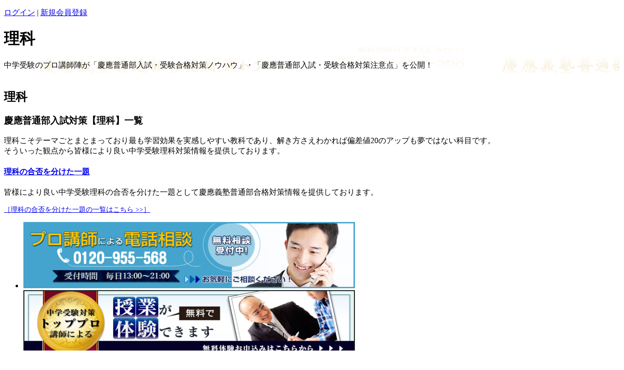

--- FILE ---
content_type: text/html; charset=UTF-8
request_url: https://www.chugakujuken.jp/futsuubu/rika/
body_size: 30783
content:
<?xml version="1.0" encoding="UTF-8"?>
<!DOCTYPE html PUBLIC "-//W3C//DTD XHTML 1.0 Transitional//EN" "http://www.w3.org/TR/xhtml1/DTD/xhtml1-transitional.dtd">
<html xmlns="http://www.w3.org/1999/xhtml" xmlns:og="http://ogp.me/ns#" xmlns:mixi="http://mixi-platform.com/ns#" xmlns:fb="http://www.facebook.com/2008/fbml" lang="ja" xml:lang="ja">
<head>
	<meta http-equiv="Content-Type" content="text/html; charset=utf-8" />
	<meta http-equiv="content-style-type" content="text/css" />
	<meta http-equiv="content-script-type" content="text/javascript" />
	<meta http-equiv="X-UA-Compatible" content="IE=5; IE=8" />

		<title>理科 ｜ 慶應普通部入試・受験合格対策ドクター</title>


	<link rel="stylesheet" type="text/css" href="https://www.chugakujuken.jp/futsuubu/wp-content/themes/gakkoubetsu_new/import.css" media="all" />
	<link rel="shortcut icon" href="/favicon.ico.png" />

	<!--  -->


	<!--▼ output of wp_head() start -->
	
<!-- BEGIN Metadata added by Add-Meta-Tags WordPress plugin
Get the plugin at: http://www.g-loaded.eu/2006/01/05/add-meta-tags-wordpress-plugin/ -->
<meta name="description" content="理科こそテーマごとまとまっており最も学習効果を実感しやすい教科であり、解き方さえわかれば偏差値20のアップも夢ではない科目です。 そういった観点から皆様により良い中学受験理科対策情報を提供しております。" />
<meta name="keywords" content="理科" />
<!-- END Metadata added by Add-Meta-Tags WordPress plugin -->

<link rel='stylesheet' id='rss-antenna-site-style-css'  href='https://www.chugakujuken.jp/futsuubu/wp-content/plugins/rss-antenna-site/rss-antenna-site.css?ver=3.6.1' type='text/css' media='all' />
<link rel='stylesheet' id='wp-postratings-css'  href='https://www.chugakujuken.jp/futsuubu/wp-content/plugins/wp-postratings/postratings-css.css?ver=1.63' type='text/css' media='all' />
<script type='text/javascript' src='https://www.chugakujuken.jp/futsuubu/wp-includes/js/jquery/jquery.js?ver=1.10.2'></script>
<script type='text/javascript' src='https://www.chugakujuken.jp/futsuubu/wp-includes/js/jquery/jquery-migrate.min.js?ver=1.2.1'></script>
<!-- HeadSpace SEO 3.6.41 by John Godley - urbangiraffe.com -->
<!-- HeadSpace -->
<meta name="robots" content="index, follow" />

<!-- BEGIN: WP-OGP by http://www.millerswebsite.co.uk Version: 1.0.5  -->
<meta property="og:title" content="慶應普通部入試・受験合格対策ドクター" />
<meta property="og:type" content="article" />
<meta property="og:image" content="https://www.chugakujuken.jp/futsuubu/wp-content/plugins/wp-ogp/default.jpg" />
<meta property="image_src" content="https://www.chugakujuken.jp/futsuubu/wp-content/plugins/wp-ogp/default.jpg" />
<meta property="og:url" content="https://www.chugakujuken.jp/futsuubu" />
<meta property="og:site_name" content="慶應普通部入試・受験合格対策ドクター" />
<meta property="og:description" content="理科こそテーマごとまとまっており最も学習効果を実感しやすい教科であり、解き方さえわかれば偏差値20のアップも夢ではない科目です。 
そういった観点から皆様により良い中学受験理科対策情報を提供しております。" />
<!-- END: WP-OGP by http://www.millerswebsite.co.uk Version: 1.0.5 -->
<style type="text/css">.broken_link, a.broken_link {
	text-decoration: line-through;
}</style><style type="text/css">#header {background: url(https://www.chugakujuken.jp/futsuubu/files/2023/05/header_title.png);}</style><!-- Enhancing CSS Plugin -->
<link rel="stylesheet" href="https://www.chugakujuken.jp/futsuubu/EnhancingCSS.css" type="text/css" />
	<!--▲ output of wp_head() end -->


	<script src="https://www.chugakujuken.jp/futsuubu/wp-content/themes/gakkoubetsu_new/js/jd_tools.js" type="text/javascript"></script>
	<script src="https://www.chugakujuken.jp/futsuubu/wp-content/themes/gakkoubetsu_new/js/slidemenu.js" type="text/javascript"></script>
		<!-- Google tag (gtag.js) 20230823-->
<script async src="https://www.googletagmanager.com/gtag/js?id=AW-11285398395"></script>
<script>
  window.dataLayer = window.dataLayer || [];
  function gtag(){dataLayer.push(arguments);}
  gtag('js', new Date());

  gtag('config', 'AW-11285398395');
</script>

<!-- 集計用ソース universal analytics 20170629 -->
<script>
    (function(i,s,o,g,r,a,m){i['GoogleAnalyticsObject']=r;i[r]=i[r]||function(){
            (i[r].q=i[r].q||[]).push(arguments)},i[r].l=1*new Date();a=s.createElement(o),
        m=s.getElementsByTagName(o)[0];a.async=1;a.src=g;m.parentNode.insertBefore(a,m)
    })(window,document,'script','//www.google-analytics.com/analytics.js','ga');

    ga('create', 'UA-754429-66', {'allowLinker': true});
    ga('require', 'linker');
    ga('linker:autoLink', ['chugakujuken.com','f.msgs.jp','member.chugakujuken.jp','chugakujuken.jp','store.chugakujuken.com']);
    ga('send', 'pageview');

</script>
<!-- /集計用ソース universal analytics 20170629 -->

<!-- 集計用ソース -->
<script>

  var _gaq = _gaq || [];
  _gaq.push(['_setAccount', 'UA-754429-22']);
  _gaq.push(['_setDomainName', 'none']);
  _gaq.push(['_setAllowLinker', true]);
  _gaq.push(['_setCustomVar',1,'ipadr',"3.22.175.118",1]);
  _gaq.push(['_trackPageview']);
  _gaq.push(['b._setAccount', "UA-754429-53"]);
  _gaq.push(['b._setCustomVar',1,'ipadr',"3.22.175.118",1]);
  _gaq.push(['b._trackPageview']);

  (function() {
    var ga = document.createElement('script'); ga.type = 'text/javascript'; ga.async = true;
    ga.src = ('https:' == document.location.protocol ? 'https://' : 'http://') + 'stats.g.doubleclick.net/dc.js';
    var s = document.getElementsByTagName('script')[0]; s.parentNode.insertBefore(ga, s);
  })();

</script>
<!-- 集計用ソース -->	
            <link rel="stylesheet" type="text/css" href="https://www.chugakujuken.jp/futsuubu/wp-content/themes/gakkoubetsu_new/css/login_system.css" media="all" />
    
</head>
<body class="archive category category-rika category-9">

<div class="jdl-app-navbar-horizontal" id="js-jdl-app-navbar-horizontal">
    <p>
    <a href="http://member.chugakujuken.jp/login" class="jdl-action-login">ログイン</a> | <a href="http://member.chugakujuken.jp/regist" class="jdl-action-regist">新規会員登録</a>    </p>
</div>
<!--▼wrapper start-->
<div id="wrapper">
<!--▼site start-->
<div id="site">
<!--▼header start-->
<div id="header">
	<a name="top"></a>
	<h1> 理科</h1>
	<div id="site-catch">中学受験のプロ講師陣が「慶應普通部入試・受験合格対策ノウハウ」・「慶應普通部入試・受験合格対策注意点」を公開！ </div>
	
	<br class="clear" />
</div>
<!--▲header end-->

<!--▼contents start-->
<div id="contents">
	
<!--subpage contents right start-->
<div id="contents_center" class="sub_con">


<h2>
	理科</h2>


<h3>
慶應普通部入試対策【理科】一覧
</h3>
<div class="ml5">
	<p>理科こそテーマごとまとまっており最も学習効果を実感しやすい教科であり、解き方さえわかれば偏差値20のアップも夢ではない科目です。<br />
そういった観点から皆様により良い中学受験理科対策情報を提供しております。</p>
</div>


<h4><a href="https://www.chugakujuken.jp/futsuubu/rika/gouhi_rika/" title="理科の合否を分けた一題の一覧へ">理科の合否を分けた一題</a>
<script>newUp(2017,10,30,"new")</script><script>newUp(2017,12,18,"up")</script></h4>
<div class="single_con"><p>皆様により良い中学受験理科の合否を分けた一題として慶應義塾普通部合格対策情報を提供しております。</p>

<p class="right" style="font-size:14px;"><a href="https://www.chugakujuken.jp/futsuubu/rika/gouhi_rika/" title="理科の合否を分けた一題の一覧へ">［理科の合否を分けた一題の一覧はこちら >>］</a></p>
</div>


<div class="footer-module">
	<ul class="footer-module-list">
		<li><img src="https://www.chugakujuken.jp/futsuubu/wp-content/themes/gakkoubetsu_new/assets/img/layout/foot/bnr_tel.png" width="680" height="136" alt="お電話"></li>
		<li><a href="https://f.msgs.jp/webapp/form/16156_kxx_3/index.do"><img src="https://www.chugakujuken.jp/futsuubu/wp-content/themes/gakkoubetsu_new/assets/img/layout/foot/bnr_trial.png" width="680" height="136" alt="無料体験"></a></li>
		<li><a href="https://f.msgs.jp/webapp/form/16156_kxx_1/index.do"><img src="https://www.chugakujuken.jp/futsuubu/wp-content/themes/gakkoubetsu_new/assets/img/layout/foot/bnr_request.png" width="680" height="136" alt="資料請求"></a></li>
	</ul>
</div></div>
<!--subpage contents right start-->
<br class="clear" />
<!--contents left start-->
<div id="contents_left">


<p><img width="240" height="47" src="https://www.chugakujuken.jp/futsuubu/files/2015/07/menu_school.png" class="attachment-full" alt="menu_school" /></p>
<div id="menu_box">

<p class="menu_bg"><a href="https://www.chugakujuken.jp/futsuubu/keikou/">出題傾向分析</a></p>
<ul class="menu">
<li><a href="https://www.chugakujuken.jp/futsuubu/sansu/keikou_sansu/" title="算数の出題傾向分析の詳細へ">算数の出題傾向分析</a></li>
<li><a href="https://www.chugakujuken.jp/futsuubu/kokugo/keikou_kokugo/" title="国語の出題傾向分析の詳細へ">国語の出題傾向分析</a></li>
<li>理科の出題傾向分析</li>
<li>社会の出題傾向分析</li>
</ul>
<p class="menu_bg"><a href="https://www.chugakujuken.jp/futsuubu/senryaku/">合格戦略の提案</a></p>
<ul class="menu">
<li><a href="https://www.chugakujuken.jp/futsuubu/sansu/senryaku_sansu/" title="算数の合格戦略の提案の詳細へ">算数の合格戦略の提案</a></li>
<li><a href="https://www.chugakujuken.jp/futsuubu/kokugo/senryaku_kokugo/" title="国語の合格戦略の提案の詳細へ">国語の合格戦略の提案</a></li>
<li>理科の合格戦略の提案</li>
<li>社会の合格戦略の提案</li>
</ul>
<p class="menu_bg"><a href="https://www.chugakujuken.jp/futsuubu/gouhi/">合否を分けた一題</a></p>
<ul class="menu">
<li><a href="https://www.chugakujuken.jp/futsuubu/sansu/gouhi_sansu/">算数の合否を分けた一題</a></li>
<li><a href="https://www.chugakujuken.jp/futsuubu/kokugo/gouhi_kokugo/">国語の合否を分けた一題</a></li>
<li><a href="https://www.chugakujuken.jp/futsuubu/rika/gouhi_rika/">理科の合否を分けた一題</a></li>
<li><a href="https://www.chugakujuken.jp/futsuubu/shakai/gouhi_shakai/">社会の合否を分けた一題</a></li>
</ul>
<p class="menu_bg"><a href="https://www.chugakujuken.jp/futsuubu/jiki/">時期ごとの学習法</a></p>
<ul class="menu">
<li><a href="https://www.chugakujuken.jp/futsuubu/sansu/jiki_sansu/">算数の時期別学習法の提案</a></li>
<li><a href="https://www.chugakujuken.jp/futsuubu/kokugo/jiki_kokugo/">国語の時期別学習法の提案</a></li>
<li>理科の時期別学習法の提案</li>
<li>社会の時期別学習法の提案</li>
</ul>
<p class="menu_bg"><a href="https://www.chugakujuken.jp/futsuubu/jyuku/"></a></p>
<ul class="menu">
<li>算数の塾別学習法の提案</li>
<li>国語の塾別学習法の提案</li>
<li>理科の塾別学習法の提案</li>
<li>社会の塾別学習法の提案</li>
</ul>
<p class="menu_bg"><a href="https://www.chugakujuken.jp/futsuubu/advice/">講師から受験生へ</a></p>
<ul class="menu">
<li><a href="https://www.chugakujuken.jp/futsuubu/sansu/advice_sansu/">算数の担当講師からアドバイス</a></li>
<li><a href="https://www.chugakujuken.jp/futsuubu/kokugo/advice_kokugo/">国語の担当講師からアドバイス</a></li>
<li>理科の担当講師からアドバイス</li>
<li>社会の担当講師からアドバイス</li>
</ul>
<p class="menu_bg">著者</p>
<ul class="menu">
<li><a href="https://www.chugakujuken.jp/futsuubu/author/nakamura/" title="S.O. による投稿">S.O.</a></li><li><a href="https://www.chugakujuken.jp/futsuubu/author/jukendoctor/" title="受験Dr. (受験ドクター) による投稿">受験Dr. (受験ドクター)</a></li><li><a href="https://www.chugakujuken.jp/futsuubu/author/ohta/" title="太田 陽光 による投稿">太田 陽光</a></li><li><a href="https://www.chugakujuken.jp/futsuubu/author/shimizu/" title="清水 栄太 による投稿">清水 栄太</a></li></ul>

</div>

<div class="highlight" style="margin-bottom:10px; text-align:center;"><a href="http://www.chugakujuken.com/hensa20up/" target="_blank" ><img src="//www.chugakujuken.jp/wp-content/uploads/banner20120309.jpg" /></a></div>
<p class="cen mb10 easyroll">
<a href="http://www.chugakujuken.com/sansu/" title="" class="lcont_banner" target="_blank">
<img src="https://www.chugakujuken.jp/futsuubu/wp-content/plugins/jd-functions/img/lmenu_banner_sansu.gif" alt="算数" height="60" width="210">
</a></p>
<p class="cen mb10 easyroll">
<a href="http://www.chugakujuken.com/kokugo/" title="" class="lcont_banner" target="_blank">
<img src="https://www.chugakujuken.jp/futsuubu/wp-content/plugins/jd-functions/img/lmenu_banner_kokugo.gif" alt="国語" height="60" width="210">
</a></p>
<p class="cen mb10 easyroll">
<a href="http://www.chugakujuken.com/rika/" title="" class="lcont_banner" target="_blank">
<img src="https://www.chugakujuken.jp/futsuubu/wp-content/plugins/jd-functions/img/lmenu_banner_rika.gif" alt="理科" height="60" width="210">
</a></p>
<center>
<div class="highlight">
<a href="http://www.chugakujuken.com/recruit/"><img src="https://www.chugakujuken.jp/futsuubu/wp-content/plugins/jd-functions/img/kyubo_gin.gif" alt="プロ講師募集" style="margin-bottom: 10px;" height="73" width="200"></a></div>
</center>
<div class="highlight" style="margin-bottom:10px; text-align:center;"><a href="http://www.toudaikateikyoushi.com/" target="_blank" ><img src="//www.chugakujuken.jp/wp-content/uploads/blog_toudai_ban_w240.jpg" /></a></div>
<div class="highlight" style="margin-bottom:10px; text-align:center;"><a href="http://www.todaikobetsu.com/" target="_blank" ><img src="//www.chugakujuken.jp/wp-content/uploads/blog_toudai_ban_w240.png" /></a></div>
		
<p class="easyroll"><a href="https://f.msgs.jp/webapp/form/16156_kxx_54/index.do" target="_blank" title="お問い合わせ" rel="nofollow"><img src="https://www.chugakujuken.jp/futsuubu/wp-content/themes/gakkoubetsu_new/img/contact_banner.gif" width="240" height="79" alt="お問い合わせ" /></a></p>


</div>
<!--contents left end-->
<div></div>
</div>
<!--▲contents(in header.php) end-->

<!--▼go to pagetop start-->
<div id="pagetop"><a href="#top"><img src="https://www.chugakujuken.jp/futsuubu/wp-content/themes/gakkoubetsu_new/img/footer_gototop.png" width="109" height="23" alt="PAGE TOP" /></a></div>
<!--▲go to pagetop end-->
<br class="clear" />

<!--▼footer start-->
<div id="footer">
<!--▼footer top start-->
<div id="footer_link">
<ul>
<li><a href="https://www.chugakujuken.jp/futsuubu/">HOME</a> |</li>
<li><a href="https://www.chugakujuken.jp/futsuubu/concept/">コンセプト</a> |</li>
<li><a href="https://www.chugakujuken.jp/futsuubu/company/">会社情報</a> |</li>
<li><a href="https://www.chugakujuken.jp/futsuubu/sitepolicy/">サイトポリシー</a> |</li>
<li><a href="https://www.chugakujuken.jp/futsuubu/sitemap/">サイトマップ</a> |</li>
<li><a href="http://www.chugakujuken.com/juku/" target="_blank">個別指導塾ドクター</a> |</li>
<li><a href="http://www.chugakujuken.com/" target="_blank">中学受験家庭教師ドクター</a> |</li>
<li><a href="http://blog.chugakujuken.com/" target="_blank">中学受験プロ講師奮闘記</a> |</li>
<li><a href="http://master.chugakujuken.com/" target="_blank">個別指導塾マスター</a> |</li>
<li><a href="http://www.chugakujuken.com/hensa20up/" target="_blank">中学受験偏差値２０アップ学習法</a> |</li>
<li><a href="http://www.toudaikateikyoushi.com/" target="_blank">東大家庭教師ドクター</a></li>
</ul>
</div>
<br class="clear" />
<!--▲footer top end-->

<!--▼header parts start-->
<!--▼top_logo_link start（ヘッダのゴロの部分のリンク）-->
<div id="top_logo_link">
<a href="https://www.chugakujuken.jp/futsuubu/"><div class="top_logo_link"></div></a>
<br class="clear" />
</div>
<!--▲top_logo_link end-->

<!--▼sub menu start--> 
<div id="submenu_box">
<ul class="submenu">
<li class="submenu-home"><a href="https://www.chugakujuken.jp/futsuubu/"><img src="https://www.chugakujuken.jp/futsuubu/wp-content/themes/gakkoubetsu_new/assets/img/layout/header/header_btn_01.png" alt="HOME" width="125" height="25" /></a></li>
<li class="submenu-contact"><a href="https://f.msgs.jp/webapp/form/16156_kxx_4/index.do" target="_blank"><img src="https://www.chugakujuken.jp/futsuubu/wp-content/themes/gakkoubetsu_new/assets/img/layout/header/header_btn_02.png" alt="お問い合わせ" width="125" height="25" /></a></li>
</ul>
<br class="clear" />
</div>
<!--▲sub menu end-->    

<!--▼navi_tools start--> 
<div id="navi_tools">

<div id="nav">
<div class="menu-mainmenu-container"><ul id="menu-mainmenu" class="menu"><li id="menu-item-10" class="menu-item menu-item-type-custom menu-item-object-custom menu-item-10"><a href="/futsuubu/">HOME</a></li>
<li id="menu-item-11" class="menu-item menu-item-type-post_type menu-item-object-page menu-item-11"><a href="https://www.chugakujuken.jp/futsuubu/school_info/">学校情報</a></li>
<li id="menu-item-15" class="menu-item menu-item-type-taxonomy menu-item-object-category menu-item-15"><a href="https://www.chugakujuken.jp/futsuubu/sansu/">算数</a>
<ul class="sub-menu">
	<li id="menu-item-42" class="menu-item menu-item-type-post_type menu-item-object-post menu-item-42"><a href="https://www.chugakujuken.jp/futsuubu/sansu/keikou_sansu/">算数の出題傾向分析</a></li>
	<li id="menu-item-41" class="menu-item menu-item-type-post_type menu-item-object-post menu-item-41"><a href="https://www.chugakujuken.jp/futsuubu/sansu/senryaku_sansu/">算数の合格戦略の提案</a></li>
	<li id="menu-item-71" class="menu-item menu-item-type-taxonomy menu-item-object-category menu-item-71"><a href="https://www.chugakujuken.jp/futsuubu/sansu/gouhi_sansu/">算数の合否を分けた一題</a>
	<ul class="sub-menu">
		<li id="menu-item-72" class="menu-item menu-item-type-post_type menu-item-object-post menu-item-72"><a href="https://www.chugakujuken.jp/futsuubu/%e6%9c%aa%e5%88%86%e9%a1%9e/gouhi_sansu/">算数の合否を分けた一題（2010年度）</a></li>
		<li id="menu-item-203" class="menu-item menu-item-type-post_type menu-item-object-post menu-item-203"><a href="https://www.chugakujuken.jp/futsuubu/sansu/gouhi_sansu/2016_gouhi_sansu/">算数の合否を分けた一題（2016年度）</a></li>
		<li id="menu-item-264" class="menu-item menu-item-type-custom menu-item-object-custom menu-item-264"><a href="http://www.chugakujuken.jp/futsuubu/sansu/gouhi_sansu/2017_gouhi_sansu/">算数の合否を分けた一題（2017年度）</a></li>
		<li id="menu-item-306" class="menu-item menu-item-type-post_type menu-item-object-post menu-item-306"><a href="https://www.chugakujuken.jp/futsuubu/sansu/gouhi_sansu/2018_gouhi_sansu/">算数の合否を分けた一題（2018年度）</a></li>
		<li id="menu-item-350" class="menu-item menu-item-type-post_type menu-item-object-post menu-item-350"><a href="https://www.chugakujuken.jp/futsuubu/sansu/gouhi_sansu/2019_gouhi_sansu/">算数の合否を分けた一題（2019年度）</a></li>
		<li id="menu-item-364" class="menu-item menu-item-type-post_type menu-item-object-post menu-item-364"><a href="https://www.chugakujuken.jp/futsuubu/sansu/gouhi_sansu/2020_gouhi_sansu/">算数の合否を分けた一題（2020年度）</a></li>
		<li id="menu-item-406" class="menu-item menu-item-type-post_type menu-item-object-post menu-item-406"><a href="https://www.chugakujuken.jp/futsuubu/sansu/gouhi_sansu/2021_gouhi_sansu/">算数の合否を分けた一題（2021年度）</a></li>
	</ul>
</li>
	<li id="menu-item-73" class="menu-item menu-item-type-taxonomy menu-item-object-category menu-item-73"><a href="https://www.chugakujuken.jp/futsuubu/sansu/jiki_sansu/">算数の時期別学習法の提案</a>
	<ul class="sub-menu">
		<li id="menu-item-76" class="menu-item menu-item-type-post_type menu-item-object-post menu-item-76"><a href="https://www.chugakujuken.jp/futsuubu/sansu/jiki_sansu/5nen_sansu/">時期による算数の学習法の提案（5年生）</a></li>
		<li id="menu-item-75" class="menu-item menu-item-type-post_type menu-item-object-post menu-item-75"><a href="https://www.chugakujuken.jp/futsuubu/sansu/jiki_sansu/6nen_natsu_sansu/">時期による算数の学習法の提案（6年生）夏休みまで</a></li>
		<li id="menu-item-74" class="menu-item menu-item-type-post_type menu-item-object-post menu-item-74"><a href="https://www.chugakujuken.jp/futsuubu/sansu/jiki_sansu/6nen_aki_sansu/">時期による算数の学習法の提案（6年生）秋以降</a></li>
	</ul>
</li>
	<li id="menu-item-77" class="menu-item menu-item-type-taxonomy menu-item-object-category menu-item-77"><a href="https://www.chugakujuken.jp/futsuubu/sansu/jyuku_sansu/">算数の塾別学習法の提案</a>
	<ul class="sub-menu">
		<li id="menu-item-79" class="menu-item menu-item-type-post_type menu-item-object-post menu-item-79"><a href="https://www.chugakujuken.jp/futsuubu/sansu/jyuku_sansu/sapix_sansu/">塾ごとの算数の学習法の提案（サピックス生）</a></li>
		<li id="menu-item-78" class="menu-item menu-item-type-post_type menu-item-object-post menu-item-78"><a href="https://www.chugakujuken.jp/futsuubu/sansu/jyuku_sansu/nichinou_sansu/">塾ごとの算数の学習法の提案（日能研生）</a></li>
		<li id="menu-item-80" class="menu-item menu-item-type-post_type menu-item-object-post menu-item-80"><a href="https://www.chugakujuken.jp/futsuubu/sansu/jyuku_sansu/yotsuya_sansu/">塾ごとの算数の学習法の提案（四谷大塚生）</a></li>
	</ul>
</li>
	<li id="menu-item-81" class="menu-item menu-item-type-post_type menu-item-object-post menu-item-81"><a href="https://www.chugakujuken.jp/futsuubu/sansu/advice_sansu/">算数担当講師から慶応普通部入学を目指す受験生へのアドバイス</a></li>
</ul>
</li>
<li id="menu-item-12" class="menu-item menu-item-type-taxonomy menu-item-object-category menu-item-12"><a href="https://www.chugakujuken.jp/futsuubu/kokugo/">国語</a>
<ul class="sub-menu">
	<li id="menu-item-114" class="menu-item menu-item-type-post_type menu-item-object-post menu-item-114"><a href="https://www.chugakujuken.jp/futsuubu/kokugo/keikou_kokugo/">国語の出題傾向分析</a></li>
	<li id="menu-item-113" class="menu-item menu-item-type-post_type menu-item-object-post menu-item-113"><a href="https://www.chugakujuken.jp/futsuubu/kokugo/senryaku_kokugo/">国語の合格戦略の提案</a></li>
	<li id="menu-item-115" class="menu-item menu-item-type-taxonomy menu-item-object-category menu-item-115"><a href="https://www.chugakujuken.jp/futsuubu/kokugo/gouhi_kokugo/">国語の合否を分けた一題</a>
	<ul class="sub-menu">
		<li id="menu-item-116" class="menu-item menu-item-type-post_type menu-item-object-post menu-item-116"><a href="https://www.chugakujuken.jp/futsuubu/kokugo/gouhi_kokugo/2012_gouhi_kokugo/">国語の合否を分けた一題（2012年度）</a></li>
		<li id="menu-item-227" class="menu-item menu-item-type-post_type menu-item-object-post menu-item-227"><a href="https://www.chugakujuken.jp/futsuubu/kokugo/gouhi_kokugo/2016_gouhi_kokugo/">国語の合否を分けた一題（2016年度）</a></li>
		<li id="menu-item-265" class="menu-item menu-item-type-custom menu-item-object-custom menu-item-265"><a href="http://www.chugakujuken.jp/futsuubu/kokugo/gouhi_kokugo/2017_gouhi_kokugo/">国語の合否を分けた一題（2017年度）</a></li>
		<li id="menu-item-329" class="menu-item menu-item-type-post_type menu-item-object-post menu-item-329"><a href="https://www.chugakujuken.jp/futsuubu/kokugo/gouhi_kokugo/2018_gouhi_kokugo/">国語の合否を分けた一題（2018年度）</a></li>
		<li id="menu-item-368" class="menu-item menu-item-type-post_type menu-item-object-post menu-item-368"><a href="https://www.chugakujuken.jp/futsuubu/kokugo/gouhi_kokugo/2019_gouhi_kokugo/">国語の合否を分けた一題（2019年度）</a></li>
		<li id="menu-item-367" class="menu-item menu-item-type-post_type menu-item-object-post menu-item-367"><a href="https://www.chugakujuken.jp/futsuubu/kokugo/gouhi_kokugo/2020_gouhi_kokugo/">国語の合否を分けた一題（2020年度）</a></li>
		<li id="menu-item-412" class="menu-item menu-item-type-post_type menu-item-object-post menu-item-412"><a href="https://www.chugakujuken.jp/futsuubu/kokugo/gouhi_kokugo/2021_gouhi_kokugo/">国語の合否を分けた一題（2021年度）</a></li>
	</ul>
</li>
	<li id="menu-item-117" class="menu-item menu-item-type-taxonomy menu-item-object-category menu-item-117"><a href="https://www.chugakujuken.jp/futsuubu/kokugo/jiki_kokugo/">国語の時期別学習法の提案</a>
	<ul class="sub-menu">
		<li id="menu-item-120" class="menu-item menu-item-type-post_type menu-item-object-post menu-item-120"><a href="https://www.chugakujuken.jp/futsuubu/kokugo/jiki_kokugo/5nen_kokugo/">時期による国語の学習法の提案（5年生）</a></li>
		<li id="menu-item-119" class="menu-item menu-item-type-post_type menu-item-object-post menu-item-119"><a href="https://www.chugakujuken.jp/futsuubu/kokugo/jiki_kokugo/6nen_natsu_kokugo/">時期による国語の学習法の提案（6年生）夏休みまで</a></li>
		<li id="menu-item-118" class="menu-item menu-item-type-post_type menu-item-object-post menu-item-118"><a href="https://www.chugakujuken.jp/futsuubu/kokugo/jiki_kokugo/6nen_aki_kokugo/">時期による国語の学習法の提案（6年生）秋以降</a></li>
	</ul>
</li>
	<li id="menu-item-121" class="menu-item menu-item-type-taxonomy menu-item-object-category menu-item-121"><a href="https://www.chugakujuken.jp/futsuubu/kokugo/jyuku_kokugo/">国語の塾別学習法の提案</a>
	<ul class="sub-menu">
		<li id="menu-item-124" class="menu-item menu-item-type-post_type menu-item-object-post menu-item-124"><a href="https://www.chugakujuken.jp/futsuubu/kokugo/jyuku_kokugo/sapix_kokugo/">塾ごとの国語の学習法の提案（サピックス生）</a></li>
		<li id="menu-item-123" class="menu-item menu-item-type-post_type menu-item-object-post menu-item-123"><a href="https://www.chugakujuken.jp/futsuubu/kokugo/jyuku_kokugo/nichinou_kokugo/">塾ごとの国語の学習法の提案（日能研生）</a></li>
		<li id="menu-item-122" class="menu-item menu-item-type-post_type menu-item-object-post menu-item-122"><a href="https://www.chugakujuken.jp/futsuubu/kokugo/jyuku_kokugo/yotsuya_kokugo/">塾ごとの国語の学習法の提案（四谷大塚生）</a></li>
	</ul>
</li>
	<li id="menu-item-126" class="menu-item menu-item-type-post_type menu-item-object-post menu-item-126"><a href="https://www.chugakujuken.jp/futsuubu/kokugo/advice_kokugo/">国語担当講師から慶応普通部入学を目指す受験生へのアドバイス</a></li>
</ul>
</li>
<li id="menu-item-13" class="menu-item menu-item-type-taxonomy menu-item-object-category current-menu-item menu-item-13"><a href="https://www.chugakujuken.jp/futsuubu/rika/">理科</a>
<ul class="sub-menu">
	<li id="menu-item-276" class="menu-item menu-item-type-taxonomy menu-item-object-category menu-item-276"><a href="https://www.chugakujuken.jp/futsuubu/rika/gouhi_rika/">理科の合否を分けた一題</a>
	<ul class="sub-menu">
		<li id="menu-item-275" class="menu-item menu-item-type-post_type menu-item-object-post menu-item-275"><a href="https://www.chugakujuken.jp/futsuubu/rika/gouhi_rika/2017_gouhi_rika/">理科の合否を分けた一題（2017年度）</a></li>
		<li id="menu-item-320" class="menu-item menu-item-type-post_type menu-item-object-post menu-item-320"><a href="https://www.chugakujuken.jp/futsuubu/sansu/gouhi_sansu/2018_gouhi_rika/">理科の合否を分けた一題（2018年度）</a></li>
		<li id="menu-item-396" class="menu-item menu-item-type-post_type menu-item-object-post menu-item-396"><a href="https://www.chugakujuken.jp/futsuubu/rika/gouhi_rika/2021_gouhi_rika/">理科の合否を分けた一題（2021年度）</a></li>
	</ul>
</li>
</ul>
</li>
<li id="menu-item-14" class="menu-item menu-item-type-taxonomy menu-item-object-category menu-item-14"><a href="https://www.chugakujuken.jp/futsuubu/shakai/">社会</a>
<ul class="sub-menu">
	<li id="menu-item-218" class="menu-item menu-item-type-taxonomy menu-item-object-category menu-item-218"><a href="https://www.chugakujuken.jp/futsuubu/shakai/gouhi_shakai/">社会の合否を分けた一題</a>
	<ul class="sub-menu">
		<li id="menu-item-216" class="menu-item menu-item-type-post_type menu-item-object-post menu-item-216"><a href="https://www.chugakujuken.jp/futsuubu/shakai/gouhi_shakai/2016_gouhi_shakai/">社会の合否を分けた一題（2016年度）</a></li>
		<li id="menu-item-274" class="menu-item menu-item-type-post_type menu-item-object-post menu-item-274"><a href="https://www.chugakujuken.jp/futsuubu/shakai/gouhi_shakai/2017_gouhi_shakai/">社会の合否を分けた一題（2017年度）</a></li>
		<li id="menu-item-326" class="menu-item menu-item-type-post_type menu-item-object-post menu-item-326"><a href="https://www.chugakujuken.jp/futsuubu/shakai/gouhi_shakai/2018_gouhi_shakai/">社会の合否を分けた一題（2018年度）</a></li>
		<li id="menu-item-373" class="menu-item menu-item-type-post_type menu-item-object-post menu-item-373"><a href="https://www.chugakujuken.jp/futsuubu/shakai/gouhi_shakai/2020_gouhi_shakai/">社会の合否を分けた一題（2020年度）</a></li>
		<li id="menu-item-389" class="menu-item menu-item-type-post_type menu-item-object-post menu-item-389"><a href="https://www.chugakujuken.jp/futsuubu/shakai/gouhi_shakai/2021_gouhi_shakai/">社会の合否を分けた一題（2021年度）</a></li>
	</ul>
</li>
</ul>
</li>
<li id="menu-item-34" class="menu-item menu-item-type-post_type menu-item-object-page menu-item-34"><a href="https://www.chugakujuken.jp/futsuubu/sitemap/">サイトマップ</a></li>
</ul></div>
<br class="clear" />
</div>

<div id="pan_top">
<ul><li><a href="https://www.chugakujuken.jp/futsuubu">HOME</a> &raquo; </li><li><a href="https://www.chugakujuken.jp/futsuubu/rika/" title="理科 の投稿をすべて表示">理科</a> &raquo; </li></ul></div>

<div id="text_tools">
<br />
<b>Fatal error</b>:  Call to undefined function chgfontsize_display_options() in <b>/home/jukendoctor-3/www/multi_web/wp-content/themes/gakkoubetsu_new/footer.php</b> on line <b>71</b><br />


--- FILE ---
content_type: text/plain
request_url: https://www.google-analytics.com/j/collect?v=1&_v=j102&a=148808355&t=pageview&_s=1&dl=https%3A%2F%2Fwww.chugakujuken.jp%2Ffutsuubu%2Frika%2F&ul=en-us%40posix&dt=%E7%90%86%E7%A7%91%20%EF%BD%9C%20%E6%85%B6%E6%87%89%E6%99%AE%E9%80%9A%E9%83%A8%E5%85%A5%E8%A9%A6%E3%83%BB%E5%8F%97%E9%A8%93%E5%90%88%E6%A0%BC%E5%AF%BE%E7%AD%96%E3%83%89%E3%82%AF%E3%82%BF%E3%83%BC&sr=1280x720&vp=1280x720&_u=IGBACAABBAAAAC~&jid=1111916357&gjid=1920911928&cid=2006711017.1768798970&tid=UA-754429-66&_gid=784678146.1768798970&_r=1&_slc=1&z=1077587308
body_size: -450
content:
2,cG-7QVDESK1X4